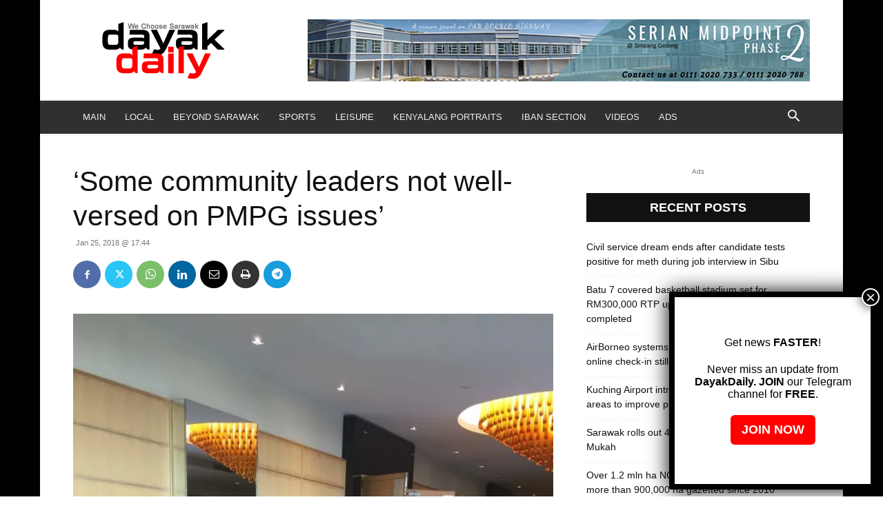

--- FILE ---
content_type: text/html; charset=UTF-8
request_url: https://dayakdaily.com/wp-admin/admin-ajax.php?td_theme_name=Newspaper&v=12.7.1
body_size: -310
content:
{"9703":522}

--- FILE ---
content_type: text/html; charset=utf-8
request_url: https://www.google.com/recaptcha/api2/aframe
body_size: 268
content:
<!DOCTYPE HTML><html><head><meta http-equiv="content-type" content="text/html; charset=UTF-8"></head><body><script nonce="ejSYHJgiQTjohqEAkX6_3w">/** Anti-fraud and anti-abuse applications only. See google.com/recaptcha */ try{var clients={'sodar':'https://pagead2.googlesyndication.com/pagead/sodar?'};window.addEventListener("message",function(a){try{if(a.source===window.parent){var b=JSON.parse(a.data);var c=clients[b['id']];if(c){var d=document.createElement('img');d.src=c+b['params']+'&rc='+(localStorage.getItem("rc::a")?sessionStorage.getItem("rc::b"):"");window.document.body.appendChild(d);sessionStorage.setItem("rc::e",parseInt(sessionStorage.getItem("rc::e")||0)+1);localStorage.setItem("rc::h",'1768984341039');}}}catch(b){}});window.parent.postMessage("_grecaptcha_ready", "*");}catch(b){}</script></body></html>